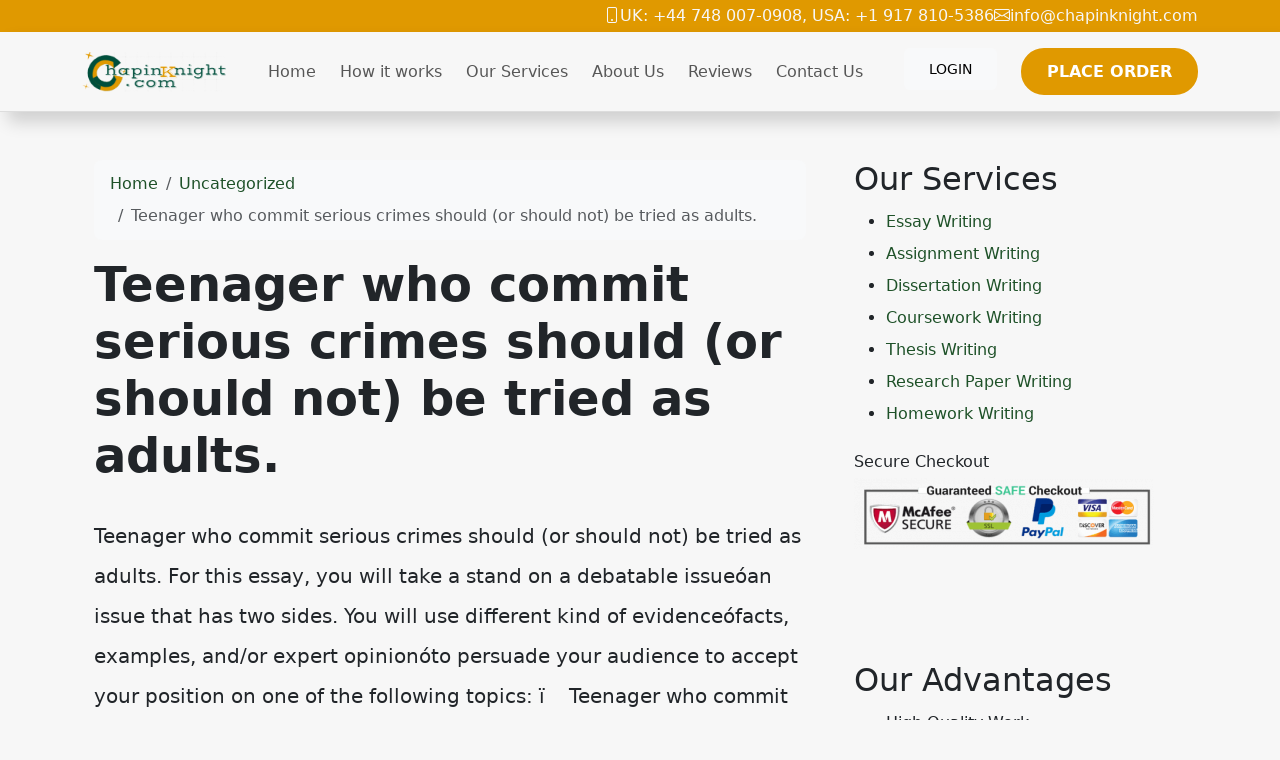

--- FILE ---
content_type: text/html; charset=utf-8
request_url: https://chapinknight.com/teenager-who-commit-serious-crimes-should-or-should-not-be-tried-as-adults/
body_size: 8871
content:
<!doctype html>
<html lang="en">
<head>
    <meta charset="utf-8">
    <meta name="viewport" content="width=device-width, initial-scale=1">
                <link rel="stylesheet" href="https://sdp-cdn.net/build/standard_dark_green.css?v=1769085727">
<script src="https://sdp-cdn.net/build/app.js?v=1769085727" crossorigin type="module"></script>
        <link rel="stylesheet" href="https://cdn.jsdelivr.net/npm/sal.js@0.8.5/dist/sal.min.css">
    <meta charset="utf-8">
    <meta name="viewport" content="width=device-width, initial-scale=1">
    <title>Teenager who commit serious crimes should (or should not) be tried as adults.</title>
    <meta name="description" content="">
    <!-- Facebook Meta Tags -->
    <meta property="og:type" content="website">
    <meta property="og:title" content="Teenager who commit serious crimes should (or should not) be tried as adults.">
    <meta property="og:description" content="">
    <!-- Twitter Meta Tags -->
    <meta name="twitter:card" content="summary_large_image">
    <meta name="twitter:title" content="Teenager who commit serious crimes should (or should not) be tried as adults.">
    <meta name="twitter:description" content="">
        <link rel="canonical" href="https://chapinknight.com/teenager-who-commit-serious-crimes-should-or-should-not-be-tried-as-adults" />
                <link rel="shortcut icon" href="https://imagedelivery.net/izwgnqPfd1oZ2j0ibzRYFw/8c6b8ba1-c221-4e6d-b6e6-a9933add0a00/public" type="image/x-icon">
                <meta name="twitter:image" content="https://imagedelivery.net/izwgnqPfd1oZ2j0ibzRYFw/e275dc6d-58e5-42b2-b15c-937c6c9c6a00/public">
        <meta name="og:image" content="https://imagedelivery.net/izwgnqPfd1oZ2j0ibzRYFw/e275dc6d-58e5-42b2-b15c-937c6c9c6a00/public">
                <style>
        .sdp-component-root {
            display: block;
            width: 100%;
            margin: 0;
            padding: 0;
            box-sizing: border-box;
        }
    </style>
   <style>
body .bg-orange {
  background-color: #e09900 !important;
}
body .btn-primary-subtle, body .action-btn {
  color: #FFFFFF !important;
  border: 2px solid #E09900 !important;
  border-radius: 30px;
  font-size: 16px;
  font-weight: 700 !important;
  text-transform: uppercase !important;
  padding: 6px 10px;
  background-color: #E09900 !important;
}
body .top-footer-section {
  background-color: #000000 !important;
  color: white !important;
}
body .top-footer-section a {
  color: white !important;
}
body .top-footer-section h3 {
  width: 100%;
  color: #036521 !important;
  margin-bottom: 35px !important;
  border-bottom: 2px solid #e09900 !important;
  color: #036521 !important;
  display: inline;
  padding-bottom: 4px;
}
body .bottom-footer-section {
  background-color: #1f1f1f !important;
  color: white !important;
}
body .new-hero-slider-swiper {
  background: #004f3c;
}
body .new-hero-slider-swiper .swiper-button-lock {
  display: none;
}
body .action-btn {
  background-color: #e09900 !important;
}
body .step-number {
  color: #e09900 !important;
}
body .process-step .text-muted {
  color: white !important;
}
body .fancy-top {
  background-color: #004f3c;
  background-image: url([data-uri]);
  background-size: 100% 100px;
  top: 0;
  height: 100px;
  border: none !important;
}
body .chapinknight-section {
  font-family: "Segoe UI", sans-serif;
  background-color: #f9f9f9;
  color: #1c1c1c;
  line-height: 1.7;
}
body .chapinknight-section h2 {
  color: #064e3b; /* Deep green */
  font-weight: bold;
}
body .chapinknight-section h3 {
  color: #065f46;
  font-weight: bold;
}
body .chapinknight-section h5 {
  color: #065f46;
  font-weight: bold;
}
body .chapinknight-section p {
  margin-bottom: 0.75rem;
}
body .process-steps {
  font-family: "Segoe UI", sans-serif;
}
body .process-steps .underline {
  width: 50px;
  height: 4px;
  background-color: #0d6efd; /* Bootstrap primary blue */
  border-radius: 4px;
  transition: width 0.3s ease-in-out;
}
body .process-steps h4 {
  transition: color 0.3s ease;
}
body .process-steps h5 {
  transition: color 0.3s ease;
}
body .process-steps p {
  color: #6c757d; /* Bootstrap text-secondary */
  transition: color 0.3s ease;
}
body .process-steps .row {
  transition: box-shadow 0.3s ease;
}
body .process-steps .row:hover h4 {
  color: #0a58ca;
}
body .process-steps .row:hover p {
  color: #212529; /* Bootstrap text-dark */
}
body .process-steps img {
  max-height: 380px;
}
body .service-card {
  border: 1px solid #0f5132;
  border-radius: 0.5rem;
  transition: transform 0.3s ease, box-shadow 0.3s ease;
  background-color: #fff;
}
body .service-card:hover {
  transform: translateY(-5px);
  box-shadow: 0 10px 20px rgba(0, 0, 0, 0.05);
}
body .service-card .card-title {
  color: #004F3C !important;
}
body .service-card .bi {
  color: #E09900 !important;
}
body .cta-section {
  background: linear-gradient(to bottom, #f7e1a2, #96b8b2);
}
body .btn-get-started {
  background-color: #f59e0b;
  color: white;
  font-weight: 600;
  padding: 0.75rem 1.5rem;
  border-radius: 50px;
  text-transform: uppercase;
  transition: background-color 0.3s ease;
}
body .btn-get-started:hover {
  background-color: #d97706;
  color: #fff;
}
body .btn-place-order {
  background-color: #065f46;
  color: white;
  font-weight: 600;
  padding: 0.75rem 1.5rem;
  border-radius: 50px;
  text-transform: uppercase;
  transition: background-color 0.3s ease;
}
body .btn-place-order:hover {
  background-color: #064e3b;
  color: #fff;
}
body .contact-support-section {
  background-color: #014d3a;
}
body .contact-box {
  border-radius: 0.5rem;
  box-shadow: 0 12px 30px rgba(0, 0, 0, 0.2);
  transition: transform 0.3s ease, box-shadow 0.3s ease;
}
body .contact-box:hover {
  transform: translateY(-5px);
  box-shadow: 0 15px 40px rgba(0, 0, 0, 0.25);
}
body .service-list li {
  padding-top: 8px;
  border-bottom: dashed;
  padding-bottom: 4px;
  list-style: none;
}
body .navbar-light {
  box-shadow: 8px 10px 16px rgba(0, 0, 0, 0.16) !important;
  border-bottom: 1px solid rgba(0, 0, 0, 0.1);
}
body .service-list h2 {
  font-size: 24px;
  font-weight: 600;
  padding: 15px 3px !important;
  text-align: center !important;
  color: #fff !important;
  background-color: green;
}
</style>

</head>
<body>
<!-- Modal -->
<div class="modal fade" id="videoModal" tabindex="-1" aria-labelledby="videoModalLabel" aria-hidden="true">
    <div class="modal-dialog modal-lg modal-dialog-centered video-modal-custom">
        <div class="modal-content">
            <div class="modal-body" id="videoModalBody">
            </div>
        </div>
    </div>
</div>
<script>
    function injectVideo(url){
        let formattedUrl = url.replace('watch?v=', 'embed/');
        const iframe = document.createElement('iframe');
        iframe.width = '100%';
        iframe.height = 'auto';
        iframe.src = formattedUrl;
        iframe.title = 'Video';
        iframe.frameborder = 0;
        iframe.allow = 'accelerometer; autoplay; clipboard-write; encrypted-media; gyroscope; picture-in-picture; web-share';
        iframe.referrerpolicy = 'strict-origin-when-cross-origin';
        iframe.allowfullscreen = true;
        // auto play
        if(formattedUrl.includes('?')){
            console.log('includes ?', formattedUrl);
            iframe.src += '&autoplay=1';
        } else {
            iframe.src += '?autoplay=1';
        }
        // mute
        // iframe.src += '&mute=1';
        // remove all elements in modal body
        document.getElementById('videoModalBody').innerHTML = '';
        document.getElementById('videoModalBody').appendChild(iframe);
    }

    // add document ready, and add listener to listen to modal close event
    document.addEventListener('DOMContentLoaded', function(){
        document.getElementById('videoModal').addEventListener('hidden.bs.modal', function(){
            // remove all elements in modal body
            document.getElementById('videoModalBody').innerHTML = '';
        });
    });


</script>
<div class="" data-component-field="22-custom_code" style="" data-component="22" data-version="50" data-type="components.custom-code" data-model-type="ThemeTemplate"><div class="bg-orange">
<div class="container d-flex">
<div class="flex-fill">&nbsp;</div>
<div class->
<div class="d-flex gap-1 text-white">
<strong><i class="bi-phone"></i>UK: +44 748 007-0908, USA: +1 917 810-5386</strong> 
<strong><i class="bi-envelope"></i><a href="/cdn-cgi/l/email-protection" class="__cf_email__" data-cfemail="553c3b333a15363d34253c3b3e3b3c323d217b363a38">[email&#160;protected]</a></strong>
</div>
</div>
</div>
</div></div>
<nav class="navbar navbar-expand-lg sticky-top site-navigation navbar-light" data-component="20" data-version="53" data-type="components.navbar" data-model-type="ThemeTemplate">
        <div class="container">
        <a class="navbar-brand light-logo" href="/"><img src="https://imagedelivery.net/izwgnqPfd1oZ2j0ibzRYFw/b3a33585-e50e-4d5a-f104-bd882e125c00/public" alt="Chapin Knight"></a>
        <a class="navbar-brand dark-logo" href="/"><img src="https://imagedelivery.net/izwgnqPfd1oZ2j0ibzRYFw/b3a33585-e50e-4d5a-f104-bd882e125c00/public" alt="Chapin Knight"></a>
        <button class="navbar-toggler" type="button" data-bs-toggle="collapse" data-bs-target="#navbarSupportedContent" aria-controls="navbarSupportedContent" aria-expanded="false" aria-label="Toggle navigation">
            <span class="navbar-toggler-icon"></span>
        </button>
        <div class="collapse navbar-collapse" id="navbarSupportedContent">
            <button class="mobile-menu-close" type="button" data-bs-toggle="collapse" data-bs-target="#navbarSupportedContent" aria-controls="navbarSupportedContent" aria-expanded="false" aria-label="Toggle navigation">
                &times;
            </button>
                            <ul class="navbar-nav ms-auto">
                                                                        <li class="nav-item ">
                                <a class="nav-link" href="/">Home</a>
                            </li>
                                                                                                <li class="nav-item ">
                                <a class="nav-link" href="/how-it-works">How it works</a>
                            </li>
                                                                                                <li class="nav-item ">
                                <a class="nav-link" href="/our-services">Our Services</a>
                            </li>
                                                                                                <li class="nav-item ">
                                <a class="nav-link" href="/about-us">About Us</a>
                            </li>
                                                                                                <li class="nav-item ">
                                <a class="nav-link" href="/reviews">Reviews</a>
                            </li>
                                                                                                <li class="nav-item ">
                                <a class="nav-link" href="/contact-us">Contact Us</a>
                            </li>
                                                            </ul>
                                        <ul class="navbar-nav ms-auto">
                                            <li class="nav-item">
                            <a href="https://orders.chapinknight.com/" class="nav-link">
                                <span class="btn btn-light">Login</span>
                            </a>
                        </li>
                                            <li class="nav-item">
                            <a href="https://orders.chapinknight.com/new" class="nav-link">
                                <span class="btn btn-primary-subtle">Place Order</span>
                            </a>
                        </li>
                                    </ul>
                    </div>
    </div>
    <script data-cfasync="false" src="/cdn-cgi/scripts/5c5dd728/cloudflare-static/email-decode.min.js"></script><script>
        const menuBar = document.querySelector('.site-navigation');

        window.addEventListener('scroll', () => {
            if (window.scrollY > 50) {
                menuBar.classList.add('scrolled');

            } else {
                menuBar.classList.remove('scrolled');
            }
        });
    </script>
</nav>

<main class="container">
    <div class="row">
        <div class="col-md-8 middle-content">
            <section class="post-section py-4 py-lg-5" data-component="27" data-version="57" data-type="components.post" data-model-type="ThemeTemplate">

    <div class="container">

        
        <nav aria-label="breadcrumb" class="mb-3">
            <ol class="breadcrumb bg-light px-3 py-2 rounded-3">
                <li class="breadcrumb-item">
                    <a href="https://chapinknight.com" class="text-decoration-none">Home</a>
                </li>
                                    <li class="breadcrumb-item">
                        <a href="https://chapinknight.com/category/uncategorized" class="text-decoration-none">
                            Uncategorized
                        </a>
                    </li>
                                <li class="breadcrumb-item active text-truncate" aria-current="page">Teenager who commit serious crimes should (or should not) be tried as adults.</li>
            </ol>
        </nav>

        
                    <h1 class="fw-bold display-5 mb-3">Teenager who commit serious crimes should (or should not) be tried as adults.</h1>
        
        
        <div class="d-flex flex-wrap align-items-center text-muted mb-3 small">
                                </div>

        
        
        
                    <div class="page-content lh-lg fs-5">
                Teenager who commit serious crimes should (or should not) be tried as adults.

For this essay, you will take a stand on a debatable issue&oacute;an issue that has two sides. You will use different kind of evidence&oacute;facts, examples, and/or expert opinion&oacute;to persuade your audience to accept your position on one of the following topics:
&iuml;&nbsp;&nbsp; &nbsp;Teenager who commit serious crimes should (or should not) be tried as adults.
&iuml;&nbsp;&nbsp; &nbsp;Citizens without criminal records should (or should not) be permitted to carry concealed weapons.
&iuml;&nbsp;&nbsp; &nbsp;The minimum wage should (or should not) be raised.
&iuml;&nbsp;&nbsp; &nbsp;Convicted felons should (or should not) lose the right to vote.
&iuml;&nbsp;&nbsp; &nbsp;Public high schools should (or should not) be permitted to distribute condoms to students.

Follow the guidelines and examples from Chapter 16iinFocus on Writing to help you draft and structure your essay.&nbsp; You must write this as a deductive argument&oacute;starting with a thesis that takes a position and supporting that thesis with specific evidence and analysis. You evidence will come from research that you conduct via the internet and/or library database. Be s

Effective essays will include:
?&nbsp;&nbsp; &nbsp;A four to five sentence introduction paragraph that grabs reader interest and provides context for the argument.
?&nbsp;&nbsp; &nbsp;A thesis that appears as the last sentence in the introduction
?&nbsp;&nbsp; &nbsp;Topic sentences that appear clearly as the FIRST sentence of each body paragraph and topic sentences that address ONE main idea each
?&nbsp;&nbsp; &nbsp;Appropriate supporting details in each paragraph
?&nbsp;&nbsp; &nbsp;Sophisticated analysis of these details
?&nbsp;&nbsp; &nbsp;A counter argument paragraph (we will discuss this more in class)
?&nbsp;&nbsp; &nbsp;Transitions between ideas
?&nbsp;&nbsp; &nbsp;A conclusion that answers the &igrave;so what?&icirc; or &igrave;who cares?&icirc; questions
The essay must be at least 3 full pages long (but no more than 4 pages) and be in proper MLA format: 12 pt, Times New Roman font; double-spaced; 1 inch margins all around the document; appropriate headers.
Expectations&nbsp;&nbsp; &nbsp;Points Possible&nbsp;&nbsp; &nbsp;Points Earned
Introduction is compelling and grabs the reader&iacute;s interest; it adequately establishes the context for the thesis. It is at least four sentences long.
10
Thesis states the writer&iacute;s opinion on the subject and provides a clear direction for the rest of the paper; it is focused, arguable, and specific. It includes the writer&iacute;s opinion on the topic and a rationale (reason) for that opinion.
10
Body paragraphs are well-organized and follow the TEAR format with focused topic sentences to begin each one. Topic sentences address one main idea and the rest of the paragraph provides examples to illustrate the idea. Provides smooth transitions between sentences and paragraphs. New ideas arise clearly from previous ideas. The entire essay is structured in an effective point-by-point- or subject-by-subject comparison.

15
Development of ideas and analysis are relevant and substantial. Claims are followed by logical support. Evidence is relevant and relayed vividly and compellingly. Ideas and analysis are elaborated with significant depth, moving beyond the superficial. Quotes from the articles are interpreted in detail. Writer uses concepts from these quotes to interpret/analyze the examples. Analysis is specific and complex; writer does not simply regurgitate ideas from the reading.
20


Counter argument paragraph addresses a valid opposition to the writer&iacute;s position. It does not restate previous points from the essay. It respectfully presents the opposing view point and then proves that point wrong with valid evidence.



10

Conclusion does not simply summarize the paper. Stresses the larger significance of the argument by answering the &igrave;so what?&icirc; or &igrave;who cares?&icirc; questions.
10
Language is varied. Sentences progress smoothly and logically. Apt word choice. Well-edited. Complex ideas conveyed clearly.
5
Significant revisions have been made between the rough and final draft. Peer review comments have been considered and implemented in the final draft. Writer has provided thoughtful and significant suggestions for her/his classmates&iacute; rough drafts.
10
MLA format: TNR, 12pt font, 1&icirc; margins all around, double-spaced with proper headings.&nbsp; Works cited page and all in-text citations are properly formatted. &nbsp;&nbsp; &nbsp;5

Paper fulfills all assignment requirements. It is at least 3 full pages long, and this paper is stapled to the front. Student has also included all peer review sheets and rough drafts. This is credit/no-credit&oacute;you either get the full 5 points or 0.
5
TOTAL&nbsp;&nbsp; &nbsp;100
            </div>
                
    </div>
</section>

            
        </div>
        <div class="col-md-4 right-sidebar">
            <!--Features start--><section class="py-4 py-lg-5" data-component="24" data-version="24" data-type="components.html-content" data-model-type="ThemeTemplate">
    <div class="container">
        <div class="html-title-section">
            <h2 class="mb-2" data-component-field="24-title" style="">Our Services</h2>
        </div>
        <div class="html-body-section">
            <div class="mb-0" data-component-field="24-body" style=""><ul><li><a href="https://chapinknight.com/essay-writing" title="Essay Writing Services">Essay Writing</a></li><li><a href="https://chapinknight.com/assignment-writing" title="Assignment Writing Services">Assignment Writing</a></li><li><a href="https://chapinknight.com/dissertation-writing" title="Dissertation Writing Services">Dissertation Writing</a></li><li><a href="https://chapinknight.com/coursework-writing" title="Coursework Writing Services">Coursework Writing</a></li><li><a href="https://chapinknight.com/thesis-writing" title="Thesis Writing Services">Thesis Writing</a></li><li><a href="https://chapinknight.com/research-paper-writing" title="Research Paper Writing Services">Research Paper Writing</a></li><li><a href="https://chapinknight.com/homework-writing" title="Homework Writing Services">Homework Writing</a></li></ul><p>Secure Checkout<img src="https://imagedelivery.net/izwgnqPfd1oZ2j0ibzRYFw/48bf36dc-a4ce-4f0c-4546-5a4000409400/public" alt="" width="300" height="71" decoding="async" loading="lazy"></p></div>
        </div>
    </div>
</section><!--Features end-->
<!--Features start--><section class="py-4 py-lg-5" data-component="25" data-version="24" data-type="components.html-content" data-model-type="ThemeTemplate">
    <div class="container">
        <div class="html-title-section">
            <h2 class="mb-2" data-component-field="25-title" style="">Our Advantages</h2>
        </div>
        <div class="html-body-section">
            <div class="mb-0" data-component-field="25-body" style=""><ul><li>High Quality Work</li><li>Experienced Experts</li><li>Overnight delivery option</li><li>Money Back Guarantee</li><li>24/7 support</li><li>Free revisions</li><li>Great discounts</li><li>Paper Written from Scratch</li><li>Affordable prices</li></ul></div>
        </div>
    </div>
</section><!--Features end-->

        </div>
    </div>
</main>
<div class="" data-component-field="23-custom_code" style="" data-component="23" data-version="50" data-type="components.custom-code" data-model-type="ThemeTemplate"><section class="cta-section text-center py-5">
  <div class="container">
    <h2 class="fw-bold text-success mb-4">Ready to Score Higher Grades?</h2>
    <div class="d-flex justify-content-center gap-3 flex-wrap">
      <a href="https://orders.chapinknight.com" class="btn btn-get-started">
        GET STARTED NOW <i class="bi bi-chevron-right ms-1"></i>
      </a>
      <a href="https://orders.chapinknight.com/new" class="btn btn-place-order">
        PLACE ORDER NOW <i class="bi bi-chevron-right ms-1"></i>
      </a>
    </div>
  </div>
</section></div>
<footer class="" data-component="21" data-version="65" data-type="components.footer" data-model-type="ThemeTemplate">
    <div class="top-footer-section py-4 py-lg-5">
        <div class="container">
            <div class="row">
                                                            <div class="col-lg">
                            <h3>
                                Useful Links
                            </h3>
                                                                                        <ul>
                                                                                                                        <li><a href="/home">Home</a></li>
                                                                                                                                                                <li><a href="/about-us">About Us</a></li>
                                                                                                                                                                <li><a href="/services">Services</a></li>
                                                                                                                                                                <li><a href="/how-it-works">How it Works</a></li>
                                                                                                                                                                <li><a href="/reviews">FAQs</a></li>
                                                                                                                                                                <li><a href="/contact-us">Contact Us</a></li>
                                                                                                            </ul>
                            
                        </div>
                                            <div class="col-lg">
                            <h3>
                                Contact Info
                            </h3>
                                                            <p></p><p>UK: +44 748 007-0908</p><p>USA: +1 917 810-5386</p><p>&nbsp;<a href="/cdn-cgi/l/email-protection" class="__cf_email__" data-cfemail="543d3a323b14373c35243d3a3f3a3d333c207a373b39">[email&#160;protected]</a></p><p>Secure Payment Methods</p><p>&nbsp;</p>
                                                        
                        </div>
                                            <div class="col-lg">
                            <h3>
                                Secure Payment Methods
                            </h3>
                                                            <p></p><p><img src="https://imagedelivery.net/izwgnqPfd1oZ2j0ibzRYFw/5784d725-96ec-48d6-10b1-90c7a3dc6f00/public" alt="" width="228" height="92" title="Secure Payment Methods" decoding="async" loading="lazy">@</p>
                                                        
                        </div>
                                                </div>
        </div>
    </div>
    <div class="bottom-footer-section py-2 py-3">
        <div class="container ">
            <div class="row align-items-center">
                                <div class="col-lg-6 my-2 text-center d-flex">
                    <p class="mb-0 small" data-component-field="21-footer_text" style="">Copyright &copy; 2025 Chapinknight.com | All Rights Reserved.</p>
                </div>
                <div class="col-lg-3 my-2">
                                            <ul class="footer-socials">
                                                    </ul>
                                    </div>
            </div>
        </div>
    </div>
</footer>

<!--Start of Tawk.to Script-->
<script data-cfasync="false" src="/cdn-cgi/scripts/5c5dd728/cloudflare-static/email-decode.min.js"></script><script type="text/javascript">
var Tawk_API=Tawk_API||{}, Tawk_LoadStart=new Date();
(function(){
var s1=document.createElement("script"),s0=document.getElementsByTagName("script")[0];
s1.async=true;
s1.src='https://embed.tawk.to/60b66a72de99a4282a1acf32/1f748vkct';
s1.charset='UTF-8';
s1.setAttribute('crossorigin','*');
s0.parentNode.insertBefore(s1,s0);
})();
</script>
<!--End of Tawk.to Script-->
        <script>
        !function(e,t){"object"==typeof exports&&"object"==typeof module?module.exports=t():"function"==typeof define&&define.amd?define([],t):"object"==typeof exports?exports.sal=t():e.sal=t()}(this,(function(){return(()=>{"use strict";var e={d:(t,n)=>{for(var r in n)e.o(n,r)&&!e.o(t,r)&&Object.defineProperty(t,r,{enumerable:!0,get:n[r]})},o:(e,t)=>Object.prototype.hasOwnProperty.call(e,t)},t={};function n(e,t){var n=Object.keys(e);if(Object.getOwnPropertySymbols){var r=Object.getOwnPropertySymbols(e);t&&(r=r.filter((function(t){return Object.getOwnPropertyDescriptor(e,t).enumerable}))),n.push.apply(n,r)}return n}function r(e){for(var t=1;t<arguments.length;t++){var r=null!=arguments[t]?arguments[t]:{};t%2?n(Object(r),!0).forEach((function(t){o(e,t,r[t])})):Object.getOwnPropertyDescriptors?Object.defineProperties(e,Object.getOwnPropertyDescriptors(r)):n(Object(r)).forEach((function(t){Object.defineProperty(e,t,Object.getOwnPropertyDescriptor(r,t))}))}return e}function o(e,t,n){return t in e?Object.defineProperty(e,t,{value:n,enumerable:!0,configurable:!0,writable:!0}):e[t]=n,e}e.d(t,{default:()=>j});var a="Sal was not initialised! Probably it is used in SSR.",s="Your browser does not support IntersectionObserver!\nGet a polyfill from here:\nhttps://github.com/w3c/IntersectionObserver/tree/master/polyfill",i={root:null,rootMargin:"0% 50%",threshold:.5,animateClassName:"sal-animate",disabledClassName:"sal-disabled",enterEventName:"sal:in",exitEventName:"sal:out",selector:"[data-sal]",once:!0,disabled:!1},l=[],c=null,u=function(e){e&&e!==i&&(i=r(r({},i),e))},d=function(e){e.classList.remove(i.animateClassName)},f=function(e,t){var n=new CustomEvent(e,{bubbles:!0,detail:t});t.target.dispatchEvent(n)},b=function(){document.body.classList.add(i.disabledClassName)},p=function(){c.disconnect(),c=null},m=function(){return i.disabled||"function"==typeof i.disabled&&i.disabled()},v=function(e,t){e.forEach((function(e){var n=e.target,r=void 0!==n.dataset.salRepeat,o=void 0!==n.dataset.salOnce,a=r||!(o||i.once);e.intersectionRatio>=i.threshold?(function(e){e.target.classList.add(i.animateClassName),f(i.enterEventName,e)}(e),a||t.unobserve(n)):a&&function(e){d(e.target),f(i.exitEventName,e)}(e)}))},y=function(){var e=[].filter.call(document.querySelectorAll(i.selector),(function(e){return!function(e){return e.classList.contains(i.animateClassName)}(e,i.animateClassName)}));return e.forEach((function(e){return c.observe(e)})),e},O=function(){b(),p()},h=function(){document.body.classList.remove(i.disabledClassName),c=new IntersectionObserver(v,{root:i.root,rootMargin:i.rootMargin,threshold:i.threshold}),l=y()},g=function(){var e=arguments.length>0&&void 0!==arguments[0]?arguments[0]:{};p(),Array.from(document.querySelectorAll(i.selector)).forEach(d),u(e),h()},w=function(){var e=y();l.push(e)};const j=function(){var e=arguments.length>0&&void 0!==arguments[0]?arguments[0]:i;if(u(e),"undefined"==typeof window)return console.warn(a),{elements:l,disable:O,enable:h,reset:g,update:w};if(!window.IntersectionObserver)throw b(),Error(s);return m()?b():h(),{elements:l,disable:O,enable:h,reset:g,update:w}};return t.default})()}));
        sal({
            disabled: window.innerWidth < 768 // disable on mobile
        })
    </script>
<script src="https://cdn.jsdelivr.net/npm/sal.js@0.8.5/dist/sal.min.js"></script>

<script defer src="https://static.cloudflareinsights.com/beacon.min.js/vcd15cbe7772f49c399c6a5babf22c1241717689176015" integrity="sha512-ZpsOmlRQV6y907TI0dKBHq9Md29nnaEIPlkf84rnaERnq6zvWvPUqr2ft8M1aS28oN72PdrCzSjY4U6VaAw1EQ==" data-cf-beacon='{"version":"2024.11.0","token":"5f79691f1c524a8c9c70aabcb081d2cf","r":1,"server_timing":{"name":{"cfCacheStatus":true,"cfEdge":true,"cfExtPri":true,"cfL4":true,"cfOrigin":true,"cfSpeedBrain":true},"location_startswith":null}}' crossorigin="anonymous"></script>
</body>
</html>
